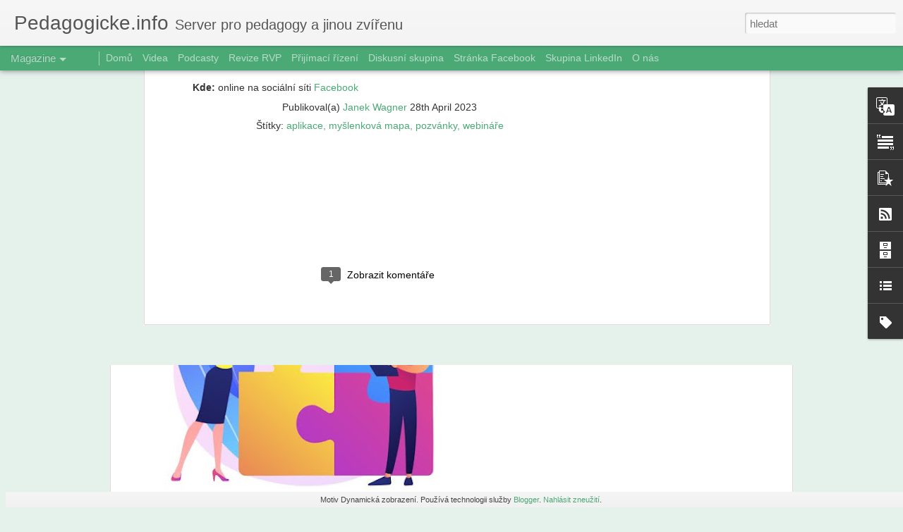

--- FILE ---
content_type: text/javascript; charset=UTF-8
request_url: https://www.pedagogicke.info/?v=0&action=initial&widgetId=Label1&responseType=js&xssi_token=AOuZoY75JtrMNaL8D4S_oEuCu9kuHQP1dw%3A1768944427278
body_size: 3167
content:
try {
_WidgetManager._HandleControllerResult('Label1', 'initial',{'title': '\u0160t\xedtky', 'display': 'cloud', 'showFreqNumbers': true, 'labels': [{'name': '#KonecLevnychUcitelu', 'count': 19, 'cssSize': 2, 'url': 'https://www.pedagogicke.info/search/label/%23KonecLevnychUcitelu'}, {'name': '#oecdpisa', 'count': 29, 'cssSize': 3, 'url': 'https://www.pedagogicke.info/search/label/%23oecdpisa'}, {'name': 'ADHD', 'count': 27, 'cssSize': 3, 'url': 'https://www.pedagogicke.info/search/label/ADHD'}, {'name': 'Aliance pro otev\u0159en\xe9 vzd\u011bl\xe1v\xe1n\xed', 'count': 31, 'cssSize': 3, 'url': 'https://www.pedagogicke.info/search/label/Aliance%20pro%20otev%C5%99en%C3%A9%20vzd%C4%9Bl%C3%A1v%C3%A1n%C3%AD'}, {'name': 'Asociace speci\xe1ln\xedch pedagog\u016f \u010cR', 'count': 48, 'cssSize': 3, 'url': 'https://www.pedagogicke.info/search/label/Asociace%20speci%C3%A1ln%C3%ADch%20pedagog%C5%AF%20%C4%8CR'}, {'name': 'Asociace \u010de\u0161tin\xe1\u0159\u016f', 'count': 25, 'cssSize': 3, 'url': 'https://www.pedagogicke.info/search/label/Asociace%20%C4%8De%C5%A1tin%C3%A1%C5%99%C5%AF'}, {'name': 'BYOD', 'count': 15, 'cssSize': 2, 'url': 'https://www.pedagogicke.info/search/label/BYOD'}, {'name': 'CERMAT', 'count': 382, 'cssSize': 4, 'url': 'https://www.pedagogicke.info/search/label/CERMAT'}, {'name': 'DUM', 'count': 121, 'cssSize': 3, 'url': 'https://www.pedagogicke.info/search/label/DUM'}, {'name': 'DVPP', 'count': 79, 'cssSize': 3, 'url': 'https://www.pedagogicke.info/search/label/DVPP'}, {'name': 'DZS', 'count': 21, 'cssSize': 2, 'url': 'https://www.pedagogicke.info/search/label/DZS'}, {'name': 'EDUin', 'count': 836, 'cssSize': 4, 'url': 'https://www.pedagogicke.info/search/label/EDUin'}, {'name': 'ESF', 'count': 46, 'cssSize': 3, 'url': 'https://www.pedagogicke.info/search/label/ESF'}, {'name': 'FAQ', 'count': 108, 'cssSize': 3, 'url': 'https://www.pedagogicke.info/search/label/FAQ'}, {'name': 'Finsko', 'count': 60, 'cssSize': 3, 'url': 'https://www.pedagogicke.info/search/label/Finsko'}, {'name': 'Google Apps Education', 'count': 5, 'cssSize': 2, 'url': 'https://www.pedagogicke.info/search/label/Google%20Apps%20Education'}, {'name': 'ICT', 'count': 481, 'cssSize': 4, 'url': 'https://www.pedagogicke.info/search/label/ICT'}, {'name': 'Informa\u010dn\xed a komunika\u010dn\xed technologie', 'count': 68, 'cssSize': 3, 'url': 'https://www.pedagogicke.info/search/label/Informa%C4%8Dn%C3%AD%20a%20komunika%C4%8Dn%C3%AD%20technologie'}, {'name': 'Jazyk a jazykov\xe1 komunikace', 'count': 8, 'cssSize': 2, 'url': 'https://www.pedagogicke.info/search/label/Jazyk%20a%20jazykov%C3%A1%20komunikace'}, {'name': 'MAP', 'count': 22, 'cssSize': 2, 'url': 'https://www.pedagogicke.info/search/label/MAP'}, {'name': 'Matematika a jej\xed aplikace', 'count': 12, 'cssSize': 2, 'url': 'https://www.pedagogicke.info/search/label/Matematika%20a%20jej%C3%AD%20aplikace'}, {'name': 'Maturitn\xed data \u2013 odtajn\u011bno', 'count': 13, 'cssSize': 2, 'url': 'https://www.pedagogicke.info/search/label/Maturitn%C3%AD%20data%20%E2%80%93%20odtajn%C4%9Bno'}, {'name': 'M\u0160', 'count': 419, 'cssSize': 4, 'url': 'https://www.pedagogicke.info/search/label/M%C5%A0'}, {'name': 'M\u0160MT', 'count': 2840, 'cssSize': 5, 'url': 'https://www.pedagogicke.info/search/label/M%C5%A0MT'}, {'name': 'NIDV', 'count': 88, 'cssSize': 3, 'url': 'https://www.pedagogicke.info/search/label/NIDV'}, {'name': 'NK\xda', 'count': 36, 'cssSize': 3, 'url': 'https://www.pedagogicke.info/search/label/NK%C3%9A'}, {'name': 'Nadace OSF', 'count': 13, 'cssSize': 2, 'url': 'https://www.pedagogicke.info/search/label/Nadace%20OSF'}, {'name': 'N\xdaV', 'count': 158, 'cssSize': 3, 'url': 'https://www.pedagogicke.info/search/label/N%C3%9AV'}, {'name': 'N\xe1rodn\xed vzd\u011bl\xe1vac\xed program', 'count': 7, 'cssSize': 2, 'url': 'https://www.pedagogicke.info/search/label/N%C3%A1rodn%C3%AD%20vzd%C4%9Bl%C3%A1vac%C3%AD%20program'}, {'name': 'OECD', 'count': 76, 'cssSize': 3, 'url': 'https://www.pedagogicke.info/search/label/OECD'}, {'name': 'PSP', 'count': 354, 'cssSize': 4, 'url': 'https://www.pedagogicke.info/search/label/PSP'}, {'name': 'Pedagogika', 'count': 129, 'cssSize': 3, 'url': 'https://www.pedagogicke.info/search/label/Pedagogika'}, {'name': 'P\u0159edm\u011bty speci\xe1ln\u011b pedagogick\xe9 p\xe9\u010de', 'count': 5, 'cssSize': 2, 'url': 'https://www.pedagogicke.info/search/label/P%C5%99edm%C4%9Bty%20speci%C3%A1ln%C4%9B%20pedagogick%C3%A9%20p%C3%A9%C4%8De'}, {'name': 'RVP', 'count': 93, 'cssSize': 3, 'url': 'https://www.pedagogicke.info/search/label/RVP'}, {'name': 'RVP PV', 'count': 38, 'cssSize': 3, 'url': 'https://www.pedagogicke.info/search/label/RVP%20PV'}, {'name': 'RVP ZV', 'count': 422, 'cssSize': 4, 'url': 'https://www.pedagogicke.info/search/label/RVP%20ZV'}, {'name': 'SKAV', 'count': 212, 'cssSize': 4, 'url': 'https://www.pedagogicke.info/search/label/SKAV'}, {'name': 'Scio', 'count': 88, 'cssSize': 3, 'url': 'https://www.pedagogicke.info/search/label/Scio'}, {'name': 'Strategie digit\xe1ln\xedho vzd\u011bl\xe1v\xe1n\xed', 'count': 49, 'cssSize': 3, 'url': 'https://www.pedagogicke.info/search/label/Strategie%20digit%C3%A1ln%C3%ADho%20vzd%C4%9Bl%C3%A1v%C3%A1n%C3%AD'}, {'name': 'S\u0160', 'count': 491, 'cssSize': 4, 'url': 'https://www.pedagogicke.info/search/label/S%C5%A0'}, {'name': 'TIMSS', 'count': 40, 'cssSize': 3, 'url': 'https://www.pedagogicke.info/search/label/TIMSS'}, {'name': 'USA', 'count': 22, 'cssSize': 2, 'url': 'https://www.pedagogicke.info/search/label/USA'}, {'name': 'Um\u011bn\xed a kultura', 'count': 59, 'cssSize': 3, 'url': 'https://www.pedagogicke.info/search/label/Um%C4%9Bn%C3%AD%20a%20kultura'}, {'name': 'U\u010ditelsk\xe9 profesn\xed sdru\u017een\xed', 'count': 19, 'cssSize': 2, 'url': 'https://www.pedagogicke.info/search/label/U%C4%8Ditelsk%C3%A9%20profesn%C3%AD%20sdru%C5%BEen%C3%AD'}, {'name': 'U\u010ditelsk\xfd spomocn\xedk', 'count': 464, 'cssSize': 4, 'url': 'https://www.pedagogicke.info/search/label/U%C4%8Ditelsk%C3%BD%20spomocn%C3%ADk'}, {'name': 'Ze soci\xe1ln\xedch s\xedt\xed', 'count': 1700, 'cssSize': 5, 'url': 'https://www.pedagogicke.info/search/label/Ze%20soci%C3%A1ln%C3%ADch%20s%C3%ADt%C3%AD'}, {'name': 'Zpr\xe1vy', 'count': 76, 'cssSize': 3, 'url': 'https://www.pedagogicke.info/search/label/Zpr%C3%A1vy'}, {'name': 'Z\u0160', 'count': 641, 'cssSize': 4, 'url': 'https://www.pedagogicke.info/search/label/Z%C5%A0'}, {'name': 'anal\xfdza', 'count': 128, 'cssSize': 3, 'url': 'https://www.pedagogicke.info/search/label/anal%C3%BDza'}, {'name': 'asistent pedagoga', 'count': 147, 'cssSize': 3, 'url': 'https://www.pedagogicke.info/search/label/asistent%20pedagoga'}, {'name': 'audio', 'count': 2435, 'cssSize': 5, 'url': 'https://www.pedagogicke.info/search/label/audio'}, {'name': 'audit', 'count': 56, 'cssSize': 3, 'url': 'https://www.pedagogicke.info/search/label/audit'}, {'name': 'bezplatn\u011b', 'count': 177, 'cssSize': 3, 'url': 'https://www.pedagogicke.info/search/label/bezplatn%C4%9B'}, {'name': 'causy', 'count': 1203, 'cssSize': 4, 'url': 'https://www.pedagogicke.info/search/label/causy'}, {'name': 'celo\u017eivotn\xed vzd\u011bl\xe1v\xe1n\xed', 'count': 17, 'cssSize': 2, 'url': 'https://www.pedagogicke.info/search/label/celo%C5%BEivotn%C3%AD%20vzd%C4%9Bl%C3%A1v%C3%A1n%C3%AD'}, {'name': 'diagnostika', 'count': 32, 'cssSize': 3, 'url': 'https://www.pedagogicke.info/search/label/diagnostika'}, {'name': 'digit\xe1ln\xed gramotnost', 'count': 88, 'cssSize': 3, 'url': 'https://www.pedagogicke.info/search/label/digit%C3%A1ln%C3%AD%20gramotnost'}, {'name': 'digit\xe1ln\xed kompetence', 'count': 168, 'cssSize': 3, 'url': 'https://www.pedagogicke.info/search/label/digit%C3%A1ln%C3%AD%20kompetence'}, {'name': 'digit\xe1ln\xed vzd\u011bl\xe1v\xe1n\xed', 'count': 51, 'cssSize': 3, 'url': 'https://www.pedagogicke.info/search/label/digit%C3%A1ln%C3%AD%20vzd%C4%9Bl%C3%A1v%C3%A1n%C3%AD'}, {'name': 'digivzdelavani', 'count': 14, 'cssSize': 2, 'url': 'https://www.pedagogicke.info/search/label/digivzdelavani'}, {'name': 'diskuse', 'count': 235, 'cssSize': 4, 'url': 'https://www.pedagogicke.info/search/label/diskuse'}, {'name': 'dokument', 'count': 129, 'cssSize': 3, 'url': 'https://www.pedagogicke.info/search/label/dokument'}, {'name': 'dom\xe1c\xed vzd\u011bl\xe1v\xe1n\xed', 'count': 37, 'cssSize': 3, 'url': 'https://www.pedagogicke.info/search/label/dom%C3%A1c%C3%AD%20vzd%C4%9Bl%C3%A1v%C3%A1n%C3%AD'}, {'name': 'dotazn\xedk', 'count': 65, 'cssSize': 3, 'url': 'https://www.pedagogicke.info/search/label/dotazn%C3%ADk'}, {'name': 'dota\u010dn\xed program', 'count': 19, 'cssSize': 2, 'url': 'https://www.pedagogicke.info/search/label/dota%C4%8Dn%C3%AD%20program'}, {'name': 'e-kniha', 'count': 70, 'cssSize': 3, 'url': 'https://www.pedagogicke.info/search/label/e-kniha'}, {'name': 'e-learning', 'count': 35, 'cssSize': 3, 'url': 'https://www.pedagogicke.info/search/label/e-learning'}, {'name': 'financov\xe1n\xed', 'count': 770, 'cssSize': 4, 'url': 'https://www.pedagogicke.info/search/label/financov%C3%A1n%C3%AD'}, {'name': 'infografika', 'count': 111, 'cssSize': 3, 'url': 'https://www.pedagogicke.info/search/label/infografika'}, {'name': 'informatick\xe9 my\u0161len\xed', 'count': 68, 'cssSize': 3, 'url': 'https://www.pedagogicke.info/search/label/informatick%C3%A9%20my%C5%A1len%C3%AD'}, {'name': 'inkluze', 'count': 728, 'cssSize': 4, 'url': 'https://www.pedagogicke.info/search/label/inkluze'}, {'name': 'interview', 'count': 2374, 'cssSize': 5, 'url': 'https://www.pedagogicke.info/search/label/interview'}, {'name': 'kari\xe9rn\xed \u0159\xe1d', 'count': 264, 'cssSize': 4, 'url': 'https://www.pedagogicke.info/search/label/kari%C3%A9rn%C3%AD%20%C5%99%C3%A1d'}, {'name': 'koment\xe1\u0159', 'count': 725, 'cssSize': 4, 'url': 'https://www.pedagogicke.info/search/label/koment%C3%A1%C5%99'}, {'name': 'konference', 'count': 550, 'cssSize': 4, 'url': 'https://www.pedagogicke.info/search/label/konference'}, {'name': 'kulat\xfd st\u016fl', 'count': 246, 'cssSize': 4, 'url': 'https://www.pedagogicke.info/search/label/kulat%C3%BD%20st%C5%AFl'}, {'name': 'kvalifikace', 'count': 36, 'cssSize': 3, 'url': 'https://www.pedagogicke.info/search/label/kvalifikace'}, {'name': 'matematika', 'count': 383, 'cssSize': 4, 'url': 'https://www.pedagogicke.info/search/label/matematika'}, {'name': 'metodika', 'count': 299, 'cssSize': 4, 'url': 'https://www.pedagogicke.info/search/label/metodika'}, {'name': 'ministryn\u011b \u0161kolstv\xed', 'count': 303, 'cssSize': 4, 'url': 'https://www.pedagogicke.info/search/label/ministryn%C4%9B%20%C5%A1kolstv%C3%AD'}, {'name': 'motivace', 'count': 25, 'cssSize': 3, 'url': 'https://www.pedagogicke.info/search/label/motivace'}, {'name': 'm\xe9dia', 'count': 196, 'cssSize': 3, 'url': 'https://www.pedagogicke.info/search/label/m%C3%A9dia'}, {'name': 'nadan\xe9 d\u011bti', 'count': 90, 'cssSize': 3, 'url': 'https://www.pedagogicke.info/search/label/nadan%C3%A9%20d%C4%9Bti'}, {'name': 'novela', 'count': 830, 'cssSize': 4, 'url': 'https://www.pedagogicke.info/search/label/novela'}, {'name': 'nov\xe1 maturita', 'count': 205, 'cssSize': 4, 'url': 'https://www.pedagogicke.info/search/label/nov%C3%A1%20maturita'}, {'name': 'n\xe1zory', 'count': 9, 'cssSize': 2, 'url': 'https://www.pedagogicke.info/search/label/n%C3%A1zory'}, {'name': 'ob\u010dansk\xe9 vzd\u011bl\xe1v\xe1n\xed', 'count': 20, 'cssSize': 2, 'url': 'https://www.pedagogicke.info/search/label/ob%C4%8Dansk%C3%A9%20vzd%C4%9Bl%C3%A1v%C3%A1n%C3%AD'}, {'name': 'odborn\xe9 \u0161kolstv\xed', 'count': 29, 'cssSize': 3, 'url': 'https://www.pedagogicke.info/search/label/odborn%C3%A9%20%C5%A1kolstv%C3%AD'}, {'name': 'odkazy', 'count': 224, 'cssSize': 4, 'url': 'https://www.pedagogicke.info/search/label/odkazy'}, {'name': 'otev\u0159en\xe1 data', 'count': 47, 'cssSize': 3, 'url': 'https://www.pedagogicke.info/search/label/otev%C5%99en%C3%A1%20data'}, {'name': 'otev\u0159en\xe9 vzd\u011bl\xe1v\xe1n\xed', 'count': 18, 'cssSize': 2, 'url': 'https://www.pedagogicke.info/search/label/otev%C5%99en%C3%A9%20vzd%C4%9Bl%C3%A1v%C3%A1n%C3%AD'}, {'name': 'otev\u0159en\xfd dopis', 'count': 237, 'cssSize': 4, 'url': 'https://www.pedagogicke.info/search/label/otev%C5%99en%C3%BD%20dopis'}, {'name': 'o\u010dkov\xe1n\xed', 'count': 25, 'cssSize': 3, 'url': 'https://www.pedagogicke.info/search/label/o%C4%8Dkov%C3%A1n%C3%AD'}, {'name': 'pedagogicko-psychologick\xe9 poradny', 'count': 30, 'cssSize': 3, 'url': 'https://www.pedagogicke.info/search/label/pedagogicko-psychologick%C3%A9%20poradny'}, {'name': 'pedagogick\xe9 fakulty', 'count': 135, 'cssSize': 3, 'url': 'https://www.pedagogicke.info/search/label/pedagogick%C3%A9%20fakulty'}, {'name': 'podpora talentovan\xfdch', 'count': 33, 'cssSize': 3, 'url': 'https://www.pedagogicke.info/search/label/podpora%20talentovan%C3%BDch'}, {'name': 'podp\u016frn\xe1 opat\u0159en\xed', 'count': 75, 'cssSize': 3, 'url': 'https://www.pedagogicke.info/search/label/podp%C5%AFrn%C3%A1%20opat%C5%99en%C3%AD'}, {'name': 'polemika', 'count': 311, 'cssSize': 4, 'url': 'https://www.pedagogicke.info/search/label/polemika'}, {'name': 'pozv\xe1nky', 'count': 689, 'cssSize': 4, 'url': 'https://www.pedagogicke.info/search/label/pozv%C3%A1nky'}, {'name': 'prezentace', 'count': 238, 'cssSize': 4, 'url': 'https://www.pedagogicke.info/search/label/prezentace'}, {'name': 'prezident', 'count': 39, 'cssSize': 3, 'url': 'https://www.pedagogicke.info/search/label/prezident'}, {'name': 'profese u\u010ditele', 'count': 1733, 'cssSize': 5, 'url': 'https://www.pedagogicke.info/search/label/profese%20u%C4%8Ditele'}, {'name': 'prohl\xe1\u0161en\xed', 'count': 29, 'cssSize': 3, 'url': 'https://www.pedagogicke.info/search/label/prohl%C3%A1%C5%A1en%C3%AD'}, {'name': 'projekt', 'count': 59, 'cssSize': 3, 'url': 'https://www.pedagogicke.info/search/label/projekt'}, {'name': 'projekty', 'count': 861, 'cssSize': 4, 'url': 'https://www.pedagogicke.info/search/label/projekty'}, {'name': 'propadnut\xed', 'count': 7, 'cssSize': 2, 'url': 'https://www.pedagogicke.info/search/label/propadnut%C3%AD'}, {'name': 'pr\u016fmysl 4.0', 'count': 12, 'cssSize': 2, 'url': 'https://www.pedagogicke.info/search/label/pr%C5%AFmysl%204.0'}, {'name': 'psychologie', 'count': 74, 'cssSize': 3, 'url': 'https://www.pedagogicke.info/search/label/psychologie'}, {'name': 'p\u0159ed\u0161koln\xed ro\u010dn\xedk', 'count': 88, 'cssSize': 3, 'url': 'https://www.pedagogicke.info/search/label/p%C5%99ed%C5%A1koln%C3%AD%20ro%C4%8Dn%C3%ADk'}, {'name': 'p\u0159ed\u0161koln\xed vzd\u011bl\xe1v\xe1n\xed', 'count': 335, 'cssSize': 4, 'url': 'https://www.pedagogicke.info/search/label/p%C5%99ed%C5%A1koln%C3%AD%20vzd%C4%9Bl%C3%A1v%C3%A1n%C3%AD'}, {'name': 'p\u0159e\u010dt\u011bte si', 'count': 4749, 'cssSize': 5, 'url': 'https://www.pedagogicke.info/search/label/p%C5%99e%C4%8Dt%C4%9Bte%20si'}, {'name': 'rasismus', 'count': 31, 'cssSize': 3, 'url': 'https://www.pedagogicke.info/search/label/rasismus'}, {'name': 'rediagnostika', 'count': 2, 'cssSize': 1, 'url': 'https://www.pedagogicke.info/search/label/rediagnostika'}, {'name': 'region\xe1ln\xed \u0161kolstv\xed', 'count': 618, 'cssSize': 4, 'url': 'https://www.pedagogicke.info/search/label/region%C3%A1ln%C3%AD%20%C5%A1kolstv%C3%AD'}, {'name': 'romsk\xfd probl\xe9m', 'count': 20, 'cssSize': 2, 'url': 'https://www.pedagogicke.info/search/label/romsk%C3%BD%20probl%C3%A9m'}, {'name': 'rozpo\u010det', 'count': 119, 'cssSize': 3, 'url': 'https://www.pedagogicke.info/search/label/rozpo%C4%8Det'}, {'name': 'rozvojov\xfd program', 'count': 24, 'cssSize': 2, 'url': 'https://www.pedagogicke.info/search/label/rozvojov%C3%BD%20program'}, {'name': 'satira', 'count': 82, 'cssSize': 3, 'url': 'https://www.pedagogicke.info/search/label/satira'}, {'name': 'segregace', 'count': 59, 'cssSize': 3, 'url': 'https://www.pedagogicke.info/search/label/segregace'}, {'name': 'semin\xe1\u0159', 'count': 66, 'cssSize': 3, 'url': 'https://www.pedagogicke.info/search/label/semin%C3%A1%C5%99'}, {'name': 'slideshow', 'count': 12, 'cssSize': 2, 'url': 'https://www.pedagogicke.info/search/label/slideshow'}, {'name': 'soci\xe1ln\xed s\xedt\u011b', 'count': 139, 'cssSize': 3, 'url': 'https://www.pedagogicke.info/search/label/soci%C3%A1ln%C3%AD%20s%C3%ADt%C4%9B'}, {'name': 'sout\u011b\u017e', 'count': 72, 'cssSize': 3, 'url': 'https://www.pedagogicke.info/search/label/sout%C4%9B%C5%BE'}, {'name': 'speci\xe1ln\xed vzd\u011bl\xe1vac\xed pot\u0159eby', 'count': 143, 'cssSize': 3, 'url': 'https://www.pedagogicke.info/search/label/speci%C3%A1ln%C3%AD%20vzd%C4%9Bl%C3%A1vac%C3%AD%20pot%C5%99eby'}, {'name': 'speci\xe1ln\xed vzd\u011bl\xe1v\xe1n\xed', 'count': 5, 'cssSize': 2, 'url': 'https://www.pedagogicke.info/search/label/speci%C3%A1ln%C3%AD%20vzd%C4%9Bl%C3%A1v%C3%A1n%C3%AD'}, {'name': 'speci\xe1ln\xed \u0161koly', 'count': 87, 'cssSize': 3, 'url': 'https://www.pedagogicke.info/search/label/speci%C3%A1ln%C3%AD%20%C5%A1koly'}, {'name': 'spole\u010dn\xe9 vzd\u011bl\xe1v\xe1n\xed', 'count': 193, 'cssSize': 3, 'url': 'https://www.pedagogicke.info/search/label/spole%C4%8Dn%C3%A9%20vzd%C4%9Bl%C3%A1v%C3%A1n%C3%AD'}, {'name': 'stanovisko', 'count': 182, 'cssSize': 3, 'url': 'https://www.pedagogicke.info/search/label/stanovisko'}, {'name': 'statistika', 'count': 212, 'cssSize': 4, 'url': 'https://www.pedagogicke.info/search/label/statistika'}, {'name': 'stravov\xe1n\xed', 'count': 255, 'cssSize': 4, 'url': 'https://www.pedagogicke.info/search/label/stravov%C3%A1n%C3%AD'}, {'name': 'st\xe1tn\xed maturita', 'count': 335, 'cssSize': 4, 'url': 'https://www.pedagogicke.info/search/label/st%C3%A1tn%C3%AD%20maturita'}, {'name': 'st\xe1vka', 'count': 246, 'cssSize': 4, 'url': 'https://www.pedagogicke.info/search/label/st%C3%A1vka'}, {'name': 'tematick\xe1 zpr\xe1va', 'count': 96, 'cssSize': 3, 'url': 'https://www.pedagogicke.info/search/label/tematick%C3%A1%20zpr%C3%A1va'}, {'name': 'testov\xe1n\xed', 'count': 126, 'cssSize': 3, 'url': 'https://www.pedagogicke.info/search/label/testov%C3%A1n%C3%AD'}, {'name': 'tiskov\xe1 konference', 'count': 112, 'cssSize': 3, 'url': 'https://www.pedagogicke.info/search/label/tiskov%C3%A1%20konference'}, {'name': 'tiskov\xe1 zpr\xe1va', 'count': 2553, 'cssSize': 5, 'url': 'https://www.pedagogicke.info/search/label/tiskov%C3%A1%20zpr%C3%A1va'}, {'name': 'um\u011bl\xe1 inteligence', 'count': 542, 'cssSize': 4, 'url': 'https://www.pedagogicke.info/search/label/um%C4%9Bl%C3%A1%20inteligence'}, {'name': 'u\u010d\u0148ovsk\xe9 \u0161kolstv\xed', 'count': 96, 'cssSize': 3, 'url': 'https://www.pedagogicke.info/search/label/u%C4%8D%C5%88ovsk%C3%A9%20%C5%A1kolstv%C3%AD'}, {'name': 'video', 'count': 2889, 'cssSize': 5, 'url': 'https://www.pedagogicke.info/search/label/video'}, {'name': 'vl\xe1da', 'count': 439, 'cssSize': 4, 'url': 'https://www.pedagogicke.info/search/label/vl%C3%A1da'}, {'name': 'volby', 'count': 61, 'cssSize': 3, 'url': 'https://www.pedagogicke.info/search/label/volby'}, {'name': 'volebn\xed program', 'count': 71, 'cssSize': 3, 'url': 'https://www.pedagogicke.info/search/label/volebn%C3%AD%20program'}, {'name': 'vyhl\xe1\u0161ka', 'count': 77, 'cssSize': 3, 'url': 'https://www.pedagogicke.info/search/label/vyhl%C3%A1%C5%A1ka'}, {'name': 'v\xfdb\u011brov\xe9 \u0159\xedzen\xed', 'count': 21, 'cssSize': 2, 'url': 'https://www.pedagogicke.info/search/label/v%C3%BDb%C4%9Brov%C3%A9%20%C5%99%C3%ADzen%C3%AD'}, {'name': 'web 2.0', 'count': 8, 'cssSize': 2, 'url': 'https://www.pedagogicke.info/search/label/web%202.0'}, {'name': 'webin\xe1\u0159', 'count': 49, 'cssSize': 3, 'url': 'https://www.pedagogicke.info/search/label/webin%C3%A1%C5%99'}, {'name': 'z\xe1kon o pedagogick\xfdch pracovn\xedc\xedch', 'count': 333, 'cssSize': 4, 'url': 'https://www.pedagogicke.info/search/label/z%C3%A1kon%20o%20pedagogick%C3%BDch%20pracovn%C3%ADc%C3%ADch'}, {'name': '\u010cT24', 'count': 22, 'cssSize': 2, 'url': 'https://www.pedagogicke.info/search/label/%C4%8CT24'}, {'name': '\u010cesk\xe1 st\u0159edo\u0161kolsk\xe1 unie', 'count': 49, 'cssSize': 3, 'url': 'https://www.pedagogicke.info/search/label/%C4%8Cesk%C3%A1%20st%C5%99edo%C5%A1kolsk%C3%A1%20unie'}, {'name': '\u010clov\u011bk a p\u0159\xedroda', 'count': 97, 'cssSize': 3, 'url': 'https://www.pedagogicke.info/search/label/%C4%8Clov%C4%9Bk%20a%20p%C5%99%C3%ADroda'}, {'name': '\u010clov\u011bk a spole\u010dnost', 'count': 258, 'cssSize': 4, 'url': 'https://www.pedagogicke.info/search/label/%C4%8Clov%C4%9Bk%20a%20spole%C4%8Dnost'}, {'name': '\u010c\u0160I', 'count': 489, 'cssSize': 4, 'url': 'https://www.pedagogicke.info/search/label/%C4%8C%C5%A0I'}, {'name': '\u010desk\xfd jazyk', 'count': 100, 'cssSize': 3, 'url': 'https://www.pedagogicke.info/search/label/%C4%8Desk%C3%BD%20jazyk'}, {'name': '\u0161ablony', 'count': 66, 'cssSize': 3, 'url': 'https://www.pedagogicke.info/search/label/%C5%A1ablony'}, {'name': '\u0161ikana', 'count': 113, 'cssSize': 3, 'url': 'https://www.pedagogicke.info/search/label/%C5%A1ikana'}, {'name': '\u0161koln\xed weby', 'count': 24, 'cssSize': 2, 'url': 'https://www.pedagogicke.info/search/label/%C5%A1koln%C3%AD%20weby'}, {'name': '\u0161kolsk\xe9 odbory', 'count': 298, 'cssSize': 4, 'url': 'https://www.pedagogicke.info/search/label/%C5%A1kolsk%C3%A9%20odbory'}, {'name': '\u0161kolsk\xe9 poradensk\xe9 za\u0159\xedzen\xed', 'count': 17, 'cssSize': 2, 'url': 'https://www.pedagogicke.info/search/label/%C5%A1kolsk%C3%A9%20poradensk%C3%A9%20za%C5%99%C3%ADzen%C3%AD'}, {'name': '\u0161kolsk\xe9 weby', 'count': 91, 'cssSize': 3, 'url': 'https://www.pedagogicke.info/search/label/%C5%A1kolsk%C3%A9%20weby'}, {'name': '\u0161kolsk\xfd z\xe1kon', 'count': 349, 'cssSize': 4, 'url': 'https://www.pedagogicke.info/search/label/%C5%A1kolsk%C3%BD%20z%C3%A1kon'}, {'name': '\u0161kolstv\xed', 'count': 358, 'cssSize': 4, 'url': 'https://www.pedagogicke.info/search/label/%C5%A1kolstv%C3%AD'}, {'name': '\u0161mejdi', 'count': 63, 'cssSize': 3, 'url': 'https://www.pedagogicke.info/search/label/%C5%A1mejdi'}, {'name': '\u017e\xe1ci-cizinci', 'count': 60, 'cssSize': 3, 'url': 'https://www.pedagogicke.info/search/label/%C5%BE%C3%A1ci-cizinci'}]});
} catch (e) {
  if (typeof log != 'undefined') {
    log('HandleControllerResult failed: ' + e);
  }
}
